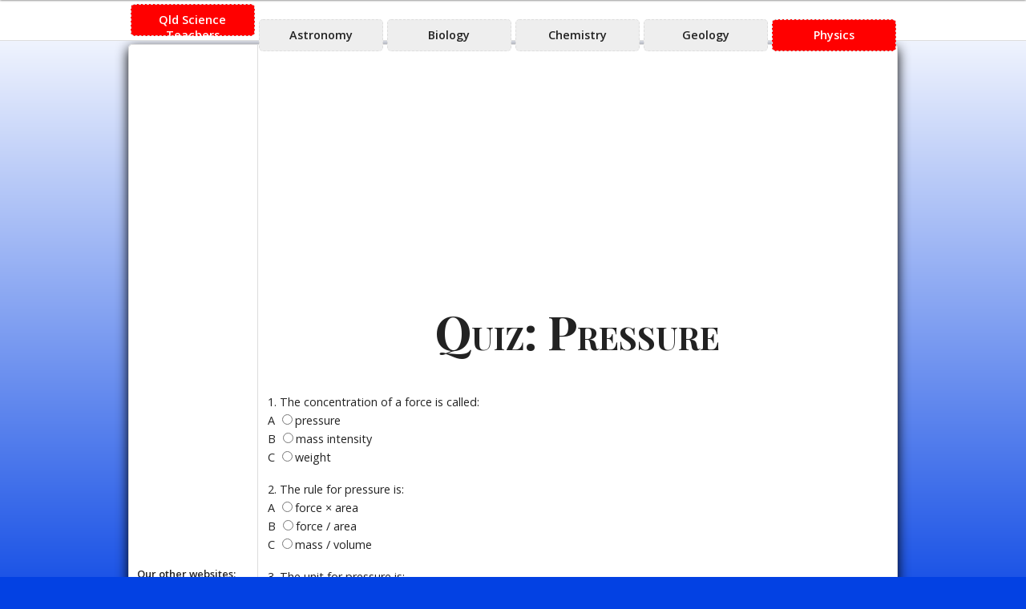

--- FILE ---
content_type: text/html; charset=UTF-8
request_url: https://www.qldscienceteachers.com/junior-science/physics/quizzes/pressure
body_size: 3154
content:
<!DOCTYPE html>
<html prefix="og: http://ogp.me/ns#">

<head>
<title>Pressure Quiz - Qld Science Teachers</title>

<link rel="stylesheet" type="text/css" href="/junior-science/boilerplate/styles04.css">

<link rel="preload" href="/junior-science/boilerplate/physics.jpg" as="image">

<link rel="preconnect" href="https://fonts.gstatic.com" crossorigin>
<link href="//fonts.googleapis.com/css?family=Playfair+Display:700%7COpen+Sans:400,600,400italic" rel="stylesheet" type="text/css">

<link rel="icon" type="image/png" href="/junior-science/boilerplate/favicon.png" />
<link rel="apple-touch-icon" href="/junior-science/boilerplate/apple-touch-icon.png">

<meta name="viewport" content="width=device-width, initial-scale=1">

<meta name="twitter:card" content="summary">
<meta property="og:title" content="Pressure Quiz" />
<meta property="og:type" content="website" />
<meta property="og:url" content="https://www.qldscienceteachers.com/junior-science/physics/quizzes/pressure" />
<meta property="og:image" content="https://www.qldscienceteachers.com/junior-science/boilerplate/open-graph.png" />
<meta property="og:description" content="Qld Science Teachers has free online science lessons, worksheets, quizzes, experiments and FAQs." />
<meta property="og:site_name" content="Qld Science Teachers"/>

<script data-ad-client="ca-pub-5537470764109496" async src="https://pagead2.googlesyndication.com/pagead/js/adsbygoogle.js"></script>

<script async src="https://www.googletagmanager.com/gtag/js?id=UA-26201327-1"></script>
<script>
  window.dataLayer = window.dataLayer || [];
  function gtag(){dataLayer.push(arguments);}
  gtag('js', new Date());

  gtag('config', 'UA-26201327-1');
</script>

</head>

<body id="physics">

<div id="wrap">

<div id="content-reverse">

<!-- QST Physics Responsive Header -->
<ins class="adsbygoogle leaderboard"
     style="display:block"
     data-ad-client="ca-pub-5537470764109496"
     data-ad-slot="5431079578"
     data-ad-format="auto"
     data-full-width-responsive="true"></ins>
<script>
(adsbygoogle = window.adsbygoogle || []).push({});
</script>

<!-- google_ad_section_start -->

<h1>Quiz: Pressure</h1>

<script async src="/junior-science/boilerplate/ans4.js"></script>
<form name="quiz">
<table id="quiz-questions">

<tr>
<td>1. The concentration of a force is called:<br>A <input type="radio" name="answer1">pressure<br>B <input type="radio" name="answer1">mass intensity<br>C <input type="radio" name="answer1">weight</td>
</tr>

<tr>
<td>2. The rule for pressure is:<br>A <input type="radio" name="answer2">force &times; area<br>B <input type="radio" name="answer2">force / area<br>C <input type="radio" name="answer2">mass / volume</td>
</tr>

<tr>
<td>3. The unit for pressure is:<br>A <input type="radio" name="answer3">newtons per cubic metre<br>B <input type="radio" name="answer3">newtons per square metre<br>C <input type="radio" name="answer3">kilograms per metre</td>
</tr>

<tr>
<td>4. Using the same muscular force, a karate chop with the side of the hand will hurt more than a hit with the open hand because:<br>A <input type="radio" name="answer4">the contact surface area is smaller with the karate blow<br>B <input type="radio" name="answer4">the karate fighter is small but hits harder<br>C <input type="radio" name="answer4">there are more bones in the side of the hand than the open hand</td>
</tr>

<tr>
<td>5. Four-wheel drive owners let air out of their tyres before driving on sand. This is because:<br>A <input type="radio" name="answer5">the tyre pressure increases when driving on sand compared with bitumen, and they are avoiding a blow-out<br>B <input type="radio" name="answer5">sand has more friction than bitumen<br>C <input type="radio" name="answer5">the contact area between the tyres and the sand is increased</td>
</tr>

<tr>
<td>6. A thumb tack has a large flat surface and a pointed end. With the same applied pressure, which part will have the greatest pressure?<br>A <input type="radio" name="answer6">the pointed end<br>B <input type="radio" name="answer6">the large flat part where the finger pushes<br>C <input type="radio" name="answer6">they have the same pressure</td>
</tr>

<tr>
<td>7. What happens to the water as one goes deeper into the ocean?<br>A <input type="radio" name="answer7">decreases<br>B <input type="radio" name="answer7">stays the same<br>C <input type="radio" name="answer7">increases</td>
</tr>

<tr>
<td>8. Ships are made from iron. The reason why they do not sink is because:<br>A <input type="radio" name="answer8">iron has a density less than water<br>B <input type="radio" name="answer8">they have a large surface area of the hull<br>C <input type="radio" name="answer8">they are filled with air</td>
</tr>

<tr>
<td>9. Air pressure is less than that of liquids. This is because:<br>A<input type="radio" name="answer9">gases exert no pressure at all<br>B<input type="radio" name="answer9">air is less dense and takes up a greater volume and area<br>C<input type="radio" name="answer9">liquids are less buoyant fluids than are gases</td>
</tr>

<tr>
<td>10. Atmospheric pressure at sea level is greater than on top of mountains. This is because:<br>  A<input type="radio" name="answer10">there is more air in a given area at sea level<br>  B<input type="radio" name="answer10">there is less at sea level due to sea breezes<br>  C<input type="radio" name="answer10">water evaporates to a vapour increasing the density of the air at sea level</td>
</tr>

<tr>
<td>11. Water boils on Mount Everest at a temperature less than 100 degrees Celsius. This is because:<br>  A<input type="radio" name="answer11">Mount Everest is always cold therefore all reactions occur at lower temperatures<br>  B<input type="radio" name="answer11">there is less atmospheric pressure preventing the escape of gas bubbles from the water<br>  C<input type="radio" name="answer11">water always boils at the same temperature no matter where it is on earth</td>
</tr>

<tr>
<td>12. The force of an object is 100 newtons. The area on which the force acts is 2 square metres. What is the pressure in newtons per square metre?<br>  A<input type="radio" name="answer12">200<br>  B<input type="radio" name="answer12">100<br>  C<input type="radio" name="answer12">50</td>
</tr>

<tr>
<td>13. Two identical blocks of wood are placed side by side on a table. One lies on its larger side, and the other stands on its smaller end. Which is exerting the greatest pressure on the table?<br>  A<input type="radio" name="answer13">the one standing on its end<br>  B<input type="radio" name="answer13">the one lying on the larger side<br>  C<input type="radio" name="answer13">both exert the same pressure</td>
</tr>

<tr>
<td>14. A 12 newton force acting on an area of 3 square centimetres exerts a pressure of:<br>  A<input type="radio" name="answer14">4 newtons per square metre<br>  B<input type="radio" name="answer14">400 newtons per square centimetre<br>  C<input type="radio" name="answer14">40 000 newtons per square metre</td>
</tr>

<tr>
<td>15. A person whose mass is 50 kg (weight about 500 N) has a surface area on one foot of 0.01 square metres. What pressure does the person exert on the ground if standing on both legs?<br>  A<input type="radio" name="answer15">50 000 newtons per square metre<br>  B<input type="radio" name="answer15">25 000 newtons per square metre<br>  C<input type="radio" name="answer15">5 newtons per square centimetre</td>
</tr>
</table>

<hr>

<table style="margin:auto">
<tr>
 <td><input type="button" value="Calculate Results" onclick="total(); display_answers();"> &nbsp; <input type="reset" value="Reset"></td>
 <td><input type="text" size="38" name="totalscore"><br></td>
</tr>
</table>

<hr>

<table id="quiz">
<tr>
<td><b>Your Answers</b><br>Q 1: <input type="text" size="2" name="a1"><br>Q 2: <input type="text" size="2" name="a2"><br>Q 3: <input type="text" size="2" name="a3"><br>Q 4: <input type="text" size="2" name="a4"><br>Q 5: <input type="text" size="2" name="a5"><br>Q 6: <input type="text" size="2" name="a6"><br>Q 7: <input type="text" size="2" name="a7"><br>Q 8: <input type="text" size="2" name="a8"><br>Q 9: <input type="text" size="2" name="a9"><br>Q10: <input type="text" size="2" name="a10"><br>Q11: <input type="text" size="2" name="a11"><br>Q12: <input type="text" size="2" name="a12"><br>Q13: <input type="text" size="2" name="a13"><br>Q14: <input type="text" size="2" name="a14"><br>Q15: <input type="text" size="2" name="a15"><br></td>
<td><b>Correct Answers</b><br>Q 1: <input type="text" size="2" name="q1"><br>Q 2: <input type="text" size="2" name="q2"><br>Q 3: <input type="text" size="2" name="q3"><br>Q 4: <input type="text" size="2" name="q4"><br>Q 5: <input type="text" size="2" name="q5"><br>Q 6: <input type="text" size="2" name="q6"><br>Q 7: <input type="text" size="2" name="q7"><br>Q 8: <input type="text" size="2" name="q8"><br>Q 9: <input type="text" size="2" name="q9"><br>Q10: <input type="text" size="2" name="q10"><br>Q11: <input type="text" size="2" name="q11"><br>Q12: <input type="text" size="2" name="q12"><br>Q13: <input type="text" size="2" name="q13"><br>Q14: <input type="text" size="2" name="q14"><br>Q15: <input type="text" size="2" name="q15"><br></td>
</tr>
</table>
</form>

<!-- google_ad_section_end -->


<table class="page"><tr>
<td id="left-side"><a id="left-arrow" href="density" title="Previous Topic"></a></td>
<td id="right-side"><a id="right-arrow" href="energy" title="Next Topic"></a></td></tr>

</table>
<!-- QST Physics Responsive After Content -->
<ins class="adsbygoogle after-content"
     style="display:block"
     data-ad-client="ca-pub-5537470764109496"
     data-ad-slot="9861279173"
     data-ad-format="auto"
     data-full-width-responsive="true"></ins>
<script>
(adsbygoogle = window.adsbygoogle || []).push({});
</script>

</div>


<div id="nav-physics-reverse" class="navigation-reverse">

<div id="nav-buffer-reverse"></div>

<div class="nav-content-reverse">


<!-- QST Physics Responsive Left Nav -->
<script>
/* display skyscraper iff left navigation is visible ie. display:block */
	var leftnav = document.getElementsByClassName('navigation-reverse');
	var leftnavDisplay = leftnav[0].currentStyle ? leftnav[0].currentStyle.display : getComputedStyle(leftnav[0], null).display;
	if (leftnavDisplay === 'block') {
		/*is visible*/

		document.write ( '<ins class="adsbygoogle left-sky" style="display:block" data-ad-client="ca-pub-5537470764109496" data-ad-slot="8384545970"></ins>' );
		(adsbygoogle = window.adsbygoogle || []).push({});
	}
</script>


<div class="nav-menu-reverse nav-left">
<b>Our other websites:</b>
<ul>
<li><a href="//xceleratemath.com/" target="_blank" rel="noopener noreferrer">Xcelerate Math</a></li>
<li><a href="https://www.youtube.com/@XcelerateMath" target="_blank" rel="noopener noreferrer">Xcelerate Math on youtube</a></li>
<li><a href="//xceleratescience.com/" target="_blank" rel="noopener noreferrer">Xcelerate Science</a></li>
</ul>
</div>

</div>

</div>
</div>


<nav>
<div id="topmenu-outer"><div id="topmenu"><!-- 
--><a class="button selected" href="//www.qldscienceteachers.com/junior-science/">Qld Science Teachers</a><!-- 
--><a class="button" href="/junior-science/astronomy/">Astronomy</a><!-- 
--><a class="button" href="/junior-science/biology/">Biology</a><!-- 
--><a class="button" href="/junior-science/chemistry/">Chemistry</a><!-- 
--><a class="button" href="/junior-science/geology/">Geology</a><!-- 
--><a class="button selected" href="/junior-science/physics/">Physics</a><!-- 
--></div></div>
</nav>



</body>
</html>

--- FILE ---
content_type: text/html; charset=utf-8
request_url: https://www.google.com/recaptcha/api2/aframe
body_size: 268
content:
<!DOCTYPE HTML><html><head><meta http-equiv="content-type" content="text/html; charset=UTF-8"></head><body><script nonce="6zJfsHfY9xtdGwuPUIUjdQ">/** Anti-fraud and anti-abuse applications only. See google.com/recaptcha */ try{var clients={'sodar':'https://pagead2.googlesyndication.com/pagead/sodar?'};window.addEventListener("message",function(a){try{if(a.source===window.parent){var b=JSON.parse(a.data);var c=clients[b['id']];if(c){var d=document.createElement('img');d.src=c+b['params']+'&rc='+(localStorage.getItem("rc::a")?sessionStorage.getItem("rc::b"):"");window.document.body.appendChild(d);sessionStorage.setItem("rc::e",parseInt(sessionStorage.getItem("rc::e")||0)+1);localStorage.setItem("rc::h",'1768524642572');}}}catch(b){}});window.parent.postMessage("_grecaptcha_ready", "*");}catch(b){}</script></body></html>

--- FILE ---
content_type: text/css; charset=utf-8
request_url: https://www.qldscienceteachers.com/junior-science/boilerplate/styles04.css
body_size: 3964
content:



body {

	color:#222;

	margin:0;

}



body:before {

	/* shadow at top browser window*/

	content: "";

	position: fixed;

	top: -3px;

	left: 0;

	width: 100%;

	height: 3px;

	box-shadow: 0px 0px 3px rgba(0,0,0,.8);
	z-index: 1000;

}



body#astronomy {

	background: url("[data-uri]") 0 0 repeat-x;

	background-color:#7fcdfe;

}



body#biology {

	background: url("[data-uri]") 0 0 repeat-x;

	background-color:#fafe2a;

}



body#chemistry {

	background: url("[data-uri]") 0 0 repeat-x;

	background-color:#4afd32;

}



body#geology {

	background: url("[data-uri]") 0 0 repeat-x;

	background-color:#fdbe31;

}



body#physics {

	background: url("[data-uri]") 0 0 repeat-x;

	background-color:#0341e3;

}



h1 { font-size: 4em; line-height:1.2em; font-variant:small-caps; margin-top:.4em;}

h2 { font-size: 3em; line-height:1.2em; }

h1, h2 {text-align:center; font-family: 'Playfair Display', Georgia, serif;}





.red-bold, .red-b-indent { font-family: 'Open Sans', Verdana, sans-serif; font-style: normal; font-weight: 600; color:#bb0000}

.red-b-indent {margin-left:1em}

.spaced li {margin-bottom:.5em}



table.generic {border-collapse:collapse; width:95%; margin: auto; background:#fff;}

table.generic, table.generic tr, table.generic td {border: 1px solid #ddd; vertical-align:top; }


.imgscale-borderless {margin:auto;}
.imgscale-borderless img {
	width:100%;
	height:auto;
}


.videowrapper {
	position: relative;
	padding-bottom: 56.25%; /* 16:9 */

	height: 0;
	max-width:800px;
	margin:0 auto 0;
}

.videowrapper iframe {

	position: absolute;
	top: 0;
	left: 0;
	width: 100%;
	height: 100%;
}


#quiz {

	border: 1px solid #ddd;

	margin: auto;

}



#quiz-questions {width:100%}

#quiz-questions tr td {padding-bottom:1em}



#content, #content-reverse {

	font-size: .9em;

	line-height: 1.6em;

}

.navigation, .nav-left {

	font-size: .8em;

	line-height: 1.6em;

}



#content, #content-reverse, .navigation, .nav-left { font-family: 'Open Sans', Verdana, sans-serif; font-style: normal; font-weight: 400;}



b, strong {font-family: 'Open Sans', Verdana, sans-serif; font-style: normal; font-weight: 600;}

i, em {font-family: 'Open Sans', Verdana, sans-serif; font-style: italic;  font-weight: 400;}



#wrap {

	position:relative;


	max-width:960px;
	min-width:320px;


	margin: 55px auto 5px;

	border-radius:5px;

	box-shadow: 0 5px 15px #000;

}



#content, #content-reverse {

	margin: 0;

	padding:20px 10px 0 10px;



	background-color:#fff;

	border: 1px solid #ddd;

}



#content {

	margin-right:160px;

	border-top-left-radius:5px;
	border-bottom-left-radius:5px;

}



#content-reverse {

	margin-left: 160px;

	border-top-right-radius:5px;

	border-bottom-right-radius:5px;



}



.navigation, .navigation-reverse {

	position: absolute;

	top: 0;

	bottom: 0;



	width:160px;



	background-color:#fff;

	border: 1px solid #ddd;

}



.navigation {

	right:0;


	border-top-right-radius:5px;
	border-bottom-right-radius:5px;

}



.navigation-reverse {

	left: 0;

	border-top-left-radius:5px;
	border-bottom-left-radius:5px;

}



#nav-buffer {

	height:20px;

	border-top-right-radius:5px; /*10px*/

}



#nav-buffer-reverse {

	height:20px;

	border-top-left-radius:5px; /*10px*/

}



.nav-content, #nav-buffer {

	background-color:#fff; /*fallback*/

	background-color:rgba(255,255,255,0.8);

	width:100%;

}



.nav-content {

	padding-bottom:10px;



	-webkit-transition: background-color 1s ease 0.2s;

	transition: background-color 1s ease 0.2s;

}



.nav-content:hover {

	background-color:rgba(255,255,255,1.0);

}



#nav-astronomy {

	background: url("/junior-science/boilerplate/astronomy.jpg") 0 0 repeat-y;

}



#nav-astronomy-reverse {

	background: url("/junior-science/boilerplate/astronomy.jpg") 0 160px repeat-y;

}



#nav-biology {

	background: url("/junior-science/boilerplate/biology.gif") 0 0 repeat-y;

}



#nav-biology-reverse {

	background: url("/junior-science/boilerplate/biology.gif") 0 360px repeat-y;

}



#nav-chemistry {

	background: url("/junior-science/boilerplate/chemistry.jpg") 0 0 repeat-y;

}



#nav-chemistry-reverse {

	background: url("/junior-science/boilerplate/chemistry.jpg") 0 240px repeat-y;

}



#nav-geology {

	background: url("/junior-science/boilerplate/geology.gif") 0 0 repeat-y;

}



#nav-geology-reverse {

	background: url("/junior-science/boilerplate/geology.gif") 0 365px repeat-y;

}



#nav-physics {

	background: url("/junior-science/boilerplate/physics.jpg") 0 0 repeat-y;

}



#nav-physics-reverse {

	background: url("/junior-science/boilerplate/physics.jpg") 0 280px repeat-y;

}



#nav-buffer-reverse, .nav-content-reverse {

	width:100%;

	background-color:#fff;

}



.nav-menu, .nav-menu-reverse {

	padding-left:10px; padding-right:10px;

	width:140px;

}



.nav-menu-reverse {

	padding-top:30px;

	padding-bottom:10px;

}



.nav-menu ul, .nav-menu-reverse ul {	margin-top:0}



.nav-menu li, .nav-menu-reverse li {

	list-style: none;

	text-indent:-1.5em;

	margin-left:-1.5em;

}



.nav-menu a, .nav-menu-reverse a, .index a {

	color:#00f;

	text-decoration:underline;

}

.index ul li {margin:.333em 0; } /* touch screen links */

.nav-menu a:hover, .nav-menu-reverse a:hover, .index a:hover {

	color:#f00;

}



#advanced {

	background-color:rgb(255,255,100);

	background-color:rgba(255,255,20,0.65);

}

#facebook, #twitter, #googleplus {
	display:inline-block;
	width:32px;
	height:32px;

	background-image:url('/junior-science/boilerplate/sprites.png');
	background-repeat: no-repeat;
	background-size: 185px 228px; /* total size of sprite.png */
}
#facebook {background-position:-3px -64px; margin-right:12px;}
#twitter {background-position:-37px -64px; margin-right:12px;}
#googleplus {background-position:-71px -64px;}



.page {width:100%; margin:3em 0 1em;}
.page td {text-align:center;}

#left-arrow, #random, #right-arrow {
	display:inline-block;
	width:61px; /*60px+1error*/
	height:61px; /*60px+1error*/

	background-image:url('/junior-science/boilerplate/sprites.png');
	background-repeat: no-repeat;
	background-size: 185px 228px; /* total size of sprite.png */
}
#left-arrow {background-position:-2px -2px; }
#random {background-position:-124px -2px;}
#right-arrow {background-position:-64px -2px;}

#left-side {text-align:left;}
#right-side {text-align:right;}



.leaderboard {width:728px; height:90px; margin:0 auto;}

.leaderboard-links {margin:0 auto; }

.left-sky {width:160px; height:600px; background-color:#fff;}

.after-content {width:336px; height:280px; margin:50px auto 100px;}
.after-content-none {min-height:350px}



/** MUST match js leaderboard-links **/
@media (max-width:750px) { 
	.leaderboard {width:468px; height:60px; }
}

/** MUST match js leaderboard-links **/
@media (max-width:500px) { 
	/** CHANGED FOLLOWING GOOGLE WARNING .leaderboard {width:300px; height:250px; } **/
	.leaderboard {width:320px; height:100px; }
	h1 {margin-top:0;}


	.after-content {width:300px; height:250px;}
}



#topmenu-outer {position:fixed; top:0;left:0; background-color:#fff; width:100%; z-index: 100;
	box-sizing: border-box;
	border-bottom:1px solid #ddd;
}

#topmenu { max-width:960px; min-width:320px;

	margin:0 auto; /*center*/
	height:50px;

	background-color:#fff;

	text-align:center;
}


.button {display:inline-block;

	text-align:center;



	color:#222;

	background-color:#eee;



	height:40px;

	width:155px;



	margin:5px 2.5px;

	padding:9px 0 0;



	text-decoration:none;


	box-sizing: border-box;
	border-radius:5px;

	border:1px dashed #ddd;



	font-size: .9em;

	font-family: 'Open Sans', Verdana, sans-serif;
font-style: normal;
font-weight: 600;

}



.button:hover {color:#fff;

	background-color:#0e0;

	-webkit-transition: background-color .15s linear 0s;

	transition: background-color .15s linear 0s;

}



.selected {color:#fff;background-color:#f00;}


/* max-width:960px+40px error */
@media (max-width:1000px) { 

	#topmenu-outer {position:absolute;}
	#topmenu {height:100px; width:480px;}
	#wrap {margin-top:100px; margin-bottom:0;}

	.navigation, .navigation-reverse {display:none;}


	#content, #content-reverse {margin:0; border-radius:0;
		padding:20px 5px 0 5px;
		/** buggy --> */ border: 1px solid #fff; box-sizing: border-box;
	}
	.after-content-none {min-height:100px}

	#content ul, #content-reverse ul, #content ol, #content-reverse ol {padding-left:2em; }
}

/* max-width:480px+20px error */
@media (max-width:500px) { 

	#topmenu {height:150px; width:320px;}
	#wrap {margin-top:150px; }
}



@media print {

	.navigation, .navigation-reverse, #topmenu-outer, .leaderboard, 
	.leaderboard-links, .page, .after-content, .after-content-none, .videowrapper {display:none !important;}

	body { color:#000;}
	body:before {box-shadow:none;}

	#wrap {padding:0; margin:0; box-shadow:none; }

	#content, #content-reverse {width:100%; padding:0; margin:1em; border:0;}



b, strong, .red-bold, .red-b-indent  {font-weight: bold; color:#000;}

i, em { font-style:italic;}

table.generic, table.generic tr, table.generic td {border: 1px solid #000;}



#content:after, #content-reverse:after

{

content:"Printed from www.qldscienceteachers.com";

font-size:28px;

}



} /*@media print*/



--- FILE ---
content_type: application/javascript; charset=utf-8
request_url: https://www.qldscienceteachers.com/junior-science/boilerplate/ans4.js
body_size: 305
content:
function display_answers()
{
if (document.quiz.answer1[0].checked == true) document.quiz.a1.value=" A";
if (document.quiz.answer1[1].checked == true) document.quiz.a1.value=" B";
if (document.quiz.answer1[2].checked == true) document.quiz.a1.value=" C";
if (document.quiz.answer2[0].checked == true) document.quiz.a2.value=" A";
if (document.quiz.answer2[1].checked == true) document.quiz.a2.value=" B";
if (document.quiz.answer2[2].checked == true) document.quiz.a2.value=" C";
if (document.quiz.answer3[0].checked == true) document.quiz.a3.value=" A";
if (document.quiz.answer3[1].checked == true) document.quiz.a3.value=" B";
if (document.quiz.answer3[2].checked == true) document.quiz.a3.value=" C";
if (document.quiz.answer4[0].checked == true) document.quiz.a4.value=" A";
if (document.quiz.answer4[1].checked == true) document.quiz.a4.value=" B";
if (document.quiz.answer4[2].checked == true) document.quiz.a4.value=" C";
if (document.quiz.answer5[0].checked == true) document.quiz.a5.value=" A";
if (document.quiz.answer5[1].checked == true) document.quiz.a5.value=" B";
if (document.quiz.answer5[2].checked == true) document.quiz.a5.value=" C";
if (document.quiz.answer6[0].checked == true) document.quiz.a6.value=" A";
if (document.quiz.answer6[1].checked == true) document.quiz.a6.value=" B";
if (document.quiz.answer6[2].checked == true) document.quiz.a6.value=" C";
if (document.quiz.answer7[0].checked == true) document.quiz.a7.value=" A";
if (document.quiz.answer7[1].checked == true) document.quiz.a7.value=" B";
if (document.quiz.answer7[2].checked == true) document.quiz.a7.value=" C";
if (document.quiz.answer8[0].checked == true) document.quiz.a8.value=" A";
if (document.quiz.answer8[1].checked == true) document.quiz.a8.value=" B";
if (document.quiz.answer8[2].checked == true) document.quiz.a8.value=" C";
if (document.quiz.answer9[0].checked == true) document.quiz.a9.value=" A";
if (document.quiz.answer9[1].checked == true) document.quiz.a9.value=" B";
if (document.quiz.answer9[2].checked == true) document.quiz.a9.value=" C";
if (document.quiz.answer10[0].checked == true) document.quiz.a10.value=" A";
if (document.quiz.answer10[1].checked == true) document.quiz.a10.value=" B";
if (document.quiz.answer10[2].checked == true) document.quiz.a10.value=" C";
if (document.quiz.answer11[0].checked == true) document.quiz.a11.value=" A";
if (document.quiz.answer11[1].checked == true) document.quiz.a11.value=" B";
if (document.quiz.answer11[2].checked == true) document.quiz.a11.value=" C";
if (document.quiz.answer12[0].checked == true) document.quiz.a12.value=" A";
if (document.quiz.answer12[1].checked == true) document.quiz.a12.value=" B";
if (document.quiz.answer12[2].checked == true) document.quiz.a12.value=" C";
if (document.quiz.answer13[0].checked == true) document.quiz.a13.value=" A";
if (document.quiz.answer13[1].checked == true) document.quiz.a13.value=" B";
if (document.quiz.answer13[2].checked == true) document.quiz.a13.value=" C";
if (document.quiz.answer14[0].checked == true) document.quiz.a14.value=" A";
if (document.quiz.answer14[1].checked == true) document.quiz.a14.value=" B";
if (document.quiz.answer14[2].checked == true) document.quiz.a14.value=" C";
if (document.quiz.answer15[0].checked == true) document.quiz.a15.value=" A";
if (document.quiz.answer15[1].checked == true) document.quiz.a15.value=" B";
if (document.quiz.answer15[2].checked == true) document.quiz.a15.value=" C";
}

function total()
{
var tot = 0;
//answer#[0-2] 0=A, 1=B, 2=C
 if (document.quiz.answer1[0].checked == true) tot = 1;
  document.quiz.q1.value="A";
 if (document.quiz.answer2[1].checked == true) tot += 1;
  document.quiz.q2.value="B";
 if (document.quiz.answer3[1].checked == true) tot += 1;
  document.quiz.q3.value="B";
 if (document.quiz.answer4[0].checked == true) tot += 1;
  document.quiz.q4.value="A";
 if (document.quiz.answer5[2].checked == true) tot += 1;
  document.quiz.q5.value="C";
 if (document.quiz.answer6[0].checked == true) tot += 1;
  document.quiz.q6.value="A";
 if (document.quiz.answer7[2].checked == true) tot += 1;
  document.quiz.q7.value="C";
 if (document.quiz.answer8[1].checked == true) tot += 1;
  document.quiz.q8.value="B";
 if (document.quiz.answer9[1].checked == true) tot += 1;
  document.quiz.q9.value="B";
 if (document.quiz.answer10[0].checked == true) tot += 1;
  document.quiz.q10.value="A";
 if (document.quiz.answer11[1].checked == true) tot += 1;
  document.quiz.q11.value="B";
 if (document.quiz.answer12[2].checked == true) tot += 1;
  document.quiz.q12.value="C";
 if (document.quiz.answer13[0].checked == true) tot += 1;
  document.quiz.q13.value="A";
 if (document.quiz.answer14[2].checked == true) tot += 1;
  document.quiz.q14.value="C";
 if (document.quiz.answer15[1].checked == true) tot += 1;
  document.quiz.q15.value="B";

 if (tot==0) document.quiz.totalscore.value ="0/15 (0%), You need to do more study!";
 if (tot==1) document.quiz.totalscore.value ="1/15 (7%), You need to do more study!";
 if (tot==2) document.quiz.totalscore.value ="2/15 (13%), You need to do more study!";
 if (tot==3) document.quiz.totalscore.value ="3/15 (20%), You need to do more study!";
 if (tot==4) document.quiz.totalscore.value ="4/15 (27%), You need to do more study!";
 if (tot==5) document.quiz.totalscore.value ="5/15 (33%), You need to do more study!";
 if (tot==6) document.quiz.totalscore.value ="6/15 (40%), You need to do more study!";
 if (tot==7) document.quiz.totalscore.value ="7/15 (47%), You nearly passed this quiz!";
 if (tot==8) document.quiz.totalscore.value ="8/15 (53%), You just passed this quiz!";
 if (tot==9) document.quiz.totalscore.value ="9/15 (60%), You just passed this quiz!";
 if (tot==10) document.quiz.totalscore.value ="10/15 (67%), Quite a good effort!";
 if (tot==11) document.quiz.totalscore.value ="11/15 (73%), Quite a good effort!";
 if (tot==12) document.quiz.totalscore.value ="12/15 (80%), Good effort!";
 if (tot==13) document.quiz.totalscore.value ="13/15 (87%), Well done!";
 if (tot==14) document.quiz.totalscore.value ="14/15 (93%), Great work!";
 if (tot==15) document.quiz.totalscore.value ="15/15 (100%), You're a genius!";
}